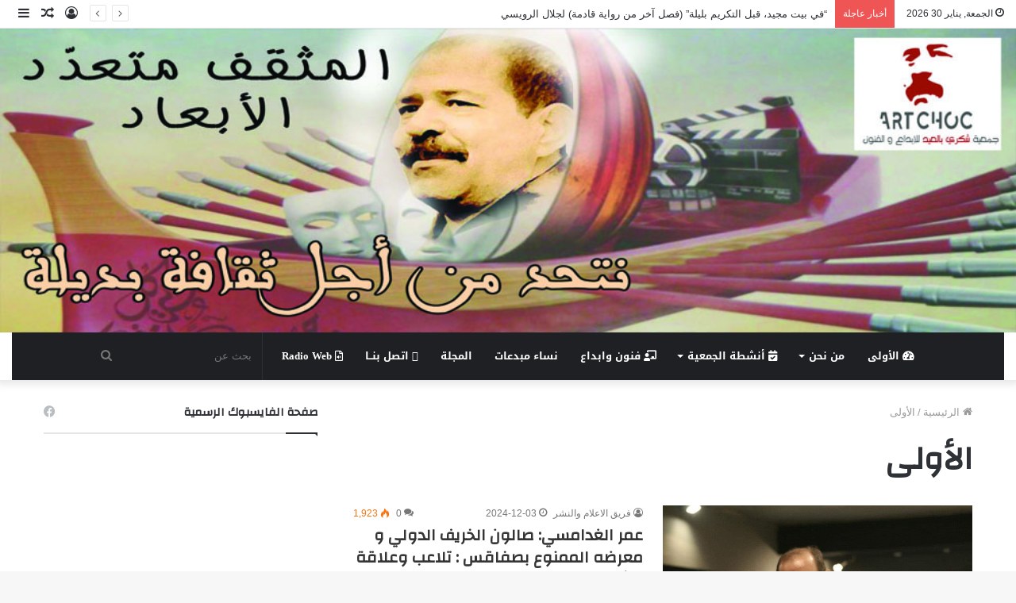

--- FILE ---
content_type: text/html; charset=UTF-8
request_url: http://artchok.org/category/%D8%A7%D9%84%D8%A3%D9%88%D9%84%D9%89/
body_size: 15882
content:
<!DOCTYPE html>
<html dir="rtl" lang="ar" class="" data-skin="light">
<head>
	<meta charset="UTF-8" />
	<link rel="profile" href="http://gmpg.org/xfn/11" />
	<link rel="pingback" href="http://artchok.org/xmlrpc.php" />
	<title>الأولى &#8211; Association Belaid</title>
<meta name='robots' content='max-image-preview:large' />
<link rel='dns-prefetch' href='//fonts.googleapis.com' />
<link rel="alternate" type="application/rss+xml" title="Association Belaid &raquo; الخلاصة" href="http://artchok.org/feed/" />
<link rel="alternate" type="application/rss+xml" title="Association Belaid &raquo; خلاصة التعليقات" href="http://artchok.org/comments/feed/" />
<link rel="alternate" type="application/rss+xml" title="Association Belaid &raquo; الأولى خلاصة التصنيف" href="http://artchok.org/category/%d8%a7%d9%84%d8%a3%d9%88%d9%84%d9%89/feed/" />
<style id='wp-img-auto-sizes-contain-inline-css' type='text/css'>
img:is([sizes=auto i],[sizes^="auto," i]){contain-intrinsic-size:3000px 1500px}
/*# sourceURL=wp-img-auto-sizes-contain-inline-css */
</style>
<link rel='stylesheet' id='notosanskufiarabic-css' href='//fonts.googleapis.com/earlyaccess/notosanskufiarabic?ver=6.9' type='text/css' media='all' />
<style id='wp-emoji-styles-inline-css' type='text/css'>

	img.wp-smiley, img.emoji {
		display: inline !important;
		border: none !important;
		box-shadow: none !important;
		height: 1em !important;
		width: 1em !important;
		margin: 0 0.07em !important;
		vertical-align: -0.1em !important;
		background: none !important;
		padding: 0 !important;
	}
/*# sourceURL=wp-emoji-styles-inline-css */
</style>
<style id='wp-block-library-inline-css' type='text/css'>
:root{--wp-block-synced-color:#7a00df;--wp-block-synced-color--rgb:122,0,223;--wp-bound-block-color:var(--wp-block-synced-color);--wp-editor-canvas-background:#ddd;--wp-admin-theme-color:#007cba;--wp-admin-theme-color--rgb:0,124,186;--wp-admin-theme-color-darker-10:#006ba1;--wp-admin-theme-color-darker-10--rgb:0,107,160.5;--wp-admin-theme-color-darker-20:#005a87;--wp-admin-theme-color-darker-20--rgb:0,90,135;--wp-admin-border-width-focus:2px}@media (min-resolution:192dpi){:root{--wp-admin-border-width-focus:1.5px}}.wp-element-button{cursor:pointer}:root .has-very-light-gray-background-color{background-color:#eee}:root .has-very-dark-gray-background-color{background-color:#313131}:root .has-very-light-gray-color{color:#eee}:root .has-very-dark-gray-color{color:#313131}:root .has-vivid-green-cyan-to-vivid-cyan-blue-gradient-background{background:linear-gradient(135deg,#00d084,#0693e3)}:root .has-purple-crush-gradient-background{background:linear-gradient(135deg,#34e2e4,#4721fb 50%,#ab1dfe)}:root .has-hazy-dawn-gradient-background{background:linear-gradient(135deg,#faaca8,#dad0ec)}:root .has-subdued-olive-gradient-background{background:linear-gradient(135deg,#fafae1,#67a671)}:root .has-atomic-cream-gradient-background{background:linear-gradient(135deg,#fdd79a,#004a59)}:root .has-nightshade-gradient-background{background:linear-gradient(135deg,#330968,#31cdcf)}:root .has-midnight-gradient-background{background:linear-gradient(135deg,#020381,#2874fc)}:root{--wp--preset--font-size--normal:16px;--wp--preset--font-size--huge:42px}.has-regular-font-size{font-size:1em}.has-larger-font-size{font-size:2.625em}.has-normal-font-size{font-size:var(--wp--preset--font-size--normal)}.has-huge-font-size{font-size:var(--wp--preset--font-size--huge)}.has-text-align-center{text-align:center}.has-text-align-left{text-align:left}.has-text-align-right{text-align:right}.has-fit-text{white-space:nowrap!important}#end-resizable-editor-section{display:none}.aligncenter{clear:both}.items-justified-left{justify-content:flex-start}.items-justified-center{justify-content:center}.items-justified-right{justify-content:flex-end}.items-justified-space-between{justify-content:space-between}.screen-reader-text{border:0;clip-path:inset(50%);height:1px;margin:-1px;overflow:hidden;padding:0;position:absolute;width:1px;word-wrap:normal!important}.screen-reader-text:focus{background-color:#ddd;clip-path:none;color:#444;display:block;font-size:1em;height:auto;left:5px;line-height:normal;padding:15px 23px 14px;text-decoration:none;top:5px;width:auto;z-index:100000}html :where(.has-border-color){border-style:solid}html :where([style*=border-top-color]){border-top-style:solid}html :where([style*=border-right-color]){border-right-style:solid}html :where([style*=border-bottom-color]){border-bottom-style:solid}html :where([style*=border-left-color]){border-left-style:solid}html :where([style*=border-width]){border-style:solid}html :where([style*=border-top-width]){border-top-style:solid}html :where([style*=border-right-width]){border-right-style:solid}html :where([style*=border-bottom-width]){border-bottom-style:solid}html :where([style*=border-left-width]){border-left-style:solid}html :where(img[class*=wp-image-]){height:auto;max-width:100%}:where(figure){margin:0 0 1em}html :where(.is-position-sticky){--wp-admin--admin-bar--position-offset:var(--wp-admin--admin-bar--height,0px)}@media screen and (max-width:600px){html :where(.is-position-sticky){--wp-admin--admin-bar--position-offset:0px}}

/*# sourceURL=wp-block-library-inline-css */
</style><style id='global-styles-inline-css' type='text/css'>
:root{--wp--preset--aspect-ratio--square: 1;--wp--preset--aspect-ratio--4-3: 4/3;--wp--preset--aspect-ratio--3-4: 3/4;--wp--preset--aspect-ratio--3-2: 3/2;--wp--preset--aspect-ratio--2-3: 2/3;--wp--preset--aspect-ratio--16-9: 16/9;--wp--preset--aspect-ratio--9-16: 9/16;--wp--preset--color--black: #000000;--wp--preset--color--cyan-bluish-gray: #abb8c3;--wp--preset--color--white: #ffffff;--wp--preset--color--pale-pink: #f78da7;--wp--preset--color--vivid-red: #cf2e2e;--wp--preset--color--luminous-vivid-orange: #ff6900;--wp--preset--color--luminous-vivid-amber: #fcb900;--wp--preset--color--light-green-cyan: #7bdcb5;--wp--preset--color--vivid-green-cyan: #00d084;--wp--preset--color--pale-cyan-blue: #8ed1fc;--wp--preset--color--vivid-cyan-blue: #0693e3;--wp--preset--color--vivid-purple: #9b51e0;--wp--preset--gradient--vivid-cyan-blue-to-vivid-purple: linear-gradient(135deg,rgb(6,147,227) 0%,rgb(155,81,224) 100%);--wp--preset--gradient--light-green-cyan-to-vivid-green-cyan: linear-gradient(135deg,rgb(122,220,180) 0%,rgb(0,208,130) 100%);--wp--preset--gradient--luminous-vivid-amber-to-luminous-vivid-orange: linear-gradient(135deg,rgb(252,185,0) 0%,rgb(255,105,0) 100%);--wp--preset--gradient--luminous-vivid-orange-to-vivid-red: linear-gradient(135deg,rgb(255,105,0) 0%,rgb(207,46,46) 100%);--wp--preset--gradient--very-light-gray-to-cyan-bluish-gray: linear-gradient(135deg,rgb(238,238,238) 0%,rgb(169,184,195) 100%);--wp--preset--gradient--cool-to-warm-spectrum: linear-gradient(135deg,rgb(74,234,220) 0%,rgb(151,120,209) 20%,rgb(207,42,186) 40%,rgb(238,44,130) 60%,rgb(251,105,98) 80%,rgb(254,248,76) 100%);--wp--preset--gradient--blush-light-purple: linear-gradient(135deg,rgb(255,206,236) 0%,rgb(152,150,240) 100%);--wp--preset--gradient--blush-bordeaux: linear-gradient(135deg,rgb(254,205,165) 0%,rgb(254,45,45) 50%,rgb(107,0,62) 100%);--wp--preset--gradient--luminous-dusk: linear-gradient(135deg,rgb(255,203,112) 0%,rgb(199,81,192) 50%,rgb(65,88,208) 100%);--wp--preset--gradient--pale-ocean: linear-gradient(135deg,rgb(255,245,203) 0%,rgb(182,227,212) 50%,rgb(51,167,181) 100%);--wp--preset--gradient--electric-grass: linear-gradient(135deg,rgb(202,248,128) 0%,rgb(113,206,126) 100%);--wp--preset--gradient--midnight: linear-gradient(135deg,rgb(2,3,129) 0%,rgb(40,116,252) 100%);--wp--preset--font-size--small: 13px;--wp--preset--font-size--medium: 20px;--wp--preset--font-size--large: 36px;--wp--preset--font-size--x-large: 42px;--wp--preset--spacing--20: 0.44rem;--wp--preset--spacing--30: 0.67rem;--wp--preset--spacing--40: 1rem;--wp--preset--spacing--50: 1.5rem;--wp--preset--spacing--60: 2.25rem;--wp--preset--spacing--70: 3.38rem;--wp--preset--spacing--80: 5.06rem;--wp--preset--shadow--natural: 6px 6px 9px rgba(0, 0, 0, 0.2);--wp--preset--shadow--deep: 12px 12px 50px rgba(0, 0, 0, 0.4);--wp--preset--shadow--sharp: 6px 6px 0px rgba(0, 0, 0, 0.2);--wp--preset--shadow--outlined: 6px 6px 0px -3px rgb(255, 255, 255), 6px 6px rgb(0, 0, 0);--wp--preset--shadow--crisp: 6px 6px 0px rgb(0, 0, 0);}:where(.is-layout-flex){gap: 0.5em;}:where(.is-layout-grid){gap: 0.5em;}body .is-layout-flex{display: flex;}.is-layout-flex{flex-wrap: wrap;align-items: center;}.is-layout-flex > :is(*, div){margin: 0;}body .is-layout-grid{display: grid;}.is-layout-grid > :is(*, div){margin: 0;}:where(.wp-block-columns.is-layout-flex){gap: 2em;}:where(.wp-block-columns.is-layout-grid){gap: 2em;}:where(.wp-block-post-template.is-layout-flex){gap: 1.25em;}:where(.wp-block-post-template.is-layout-grid){gap: 1.25em;}.has-black-color{color: var(--wp--preset--color--black) !important;}.has-cyan-bluish-gray-color{color: var(--wp--preset--color--cyan-bluish-gray) !important;}.has-white-color{color: var(--wp--preset--color--white) !important;}.has-pale-pink-color{color: var(--wp--preset--color--pale-pink) !important;}.has-vivid-red-color{color: var(--wp--preset--color--vivid-red) !important;}.has-luminous-vivid-orange-color{color: var(--wp--preset--color--luminous-vivid-orange) !important;}.has-luminous-vivid-amber-color{color: var(--wp--preset--color--luminous-vivid-amber) !important;}.has-light-green-cyan-color{color: var(--wp--preset--color--light-green-cyan) !important;}.has-vivid-green-cyan-color{color: var(--wp--preset--color--vivid-green-cyan) !important;}.has-pale-cyan-blue-color{color: var(--wp--preset--color--pale-cyan-blue) !important;}.has-vivid-cyan-blue-color{color: var(--wp--preset--color--vivid-cyan-blue) !important;}.has-vivid-purple-color{color: var(--wp--preset--color--vivid-purple) !important;}.has-black-background-color{background-color: var(--wp--preset--color--black) !important;}.has-cyan-bluish-gray-background-color{background-color: var(--wp--preset--color--cyan-bluish-gray) !important;}.has-white-background-color{background-color: var(--wp--preset--color--white) !important;}.has-pale-pink-background-color{background-color: var(--wp--preset--color--pale-pink) !important;}.has-vivid-red-background-color{background-color: var(--wp--preset--color--vivid-red) !important;}.has-luminous-vivid-orange-background-color{background-color: var(--wp--preset--color--luminous-vivid-orange) !important;}.has-luminous-vivid-amber-background-color{background-color: var(--wp--preset--color--luminous-vivid-amber) !important;}.has-light-green-cyan-background-color{background-color: var(--wp--preset--color--light-green-cyan) !important;}.has-vivid-green-cyan-background-color{background-color: var(--wp--preset--color--vivid-green-cyan) !important;}.has-pale-cyan-blue-background-color{background-color: var(--wp--preset--color--pale-cyan-blue) !important;}.has-vivid-cyan-blue-background-color{background-color: var(--wp--preset--color--vivid-cyan-blue) !important;}.has-vivid-purple-background-color{background-color: var(--wp--preset--color--vivid-purple) !important;}.has-black-border-color{border-color: var(--wp--preset--color--black) !important;}.has-cyan-bluish-gray-border-color{border-color: var(--wp--preset--color--cyan-bluish-gray) !important;}.has-white-border-color{border-color: var(--wp--preset--color--white) !important;}.has-pale-pink-border-color{border-color: var(--wp--preset--color--pale-pink) !important;}.has-vivid-red-border-color{border-color: var(--wp--preset--color--vivid-red) !important;}.has-luminous-vivid-orange-border-color{border-color: var(--wp--preset--color--luminous-vivid-orange) !important;}.has-luminous-vivid-amber-border-color{border-color: var(--wp--preset--color--luminous-vivid-amber) !important;}.has-light-green-cyan-border-color{border-color: var(--wp--preset--color--light-green-cyan) !important;}.has-vivid-green-cyan-border-color{border-color: var(--wp--preset--color--vivid-green-cyan) !important;}.has-pale-cyan-blue-border-color{border-color: var(--wp--preset--color--pale-cyan-blue) !important;}.has-vivid-cyan-blue-border-color{border-color: var(--wp--preset--color--vivid-cyan-blue) !important;}.has-vivid-purple-border-color{border-color: var(--wp--preset--color--vivid-purple) !important;}.has-vivid-cyan-blue-to-vivid-purple-gradient-background{background: var(--wp--preset--gradient--vivid-cyan-blue-to-vivid-purple) !important;}.has-light-green-cyan-to-vivid-green-cyan-gradient-background{background: var(--wp--preset--gradient--light-green-cyan-to-vivid-green-cyan) !important;}.has-luminous-vivid-amber-to-luminous-vivid-orange-gradient-background{background: var(--wp--preset--gradient--luminous-vivid-amber-to-luminous-vivid-orange) !important;}.has-luminous-vivid-orange-to-vivid-red-gradient-background{background: var(--wp--preset--gradient--luminous-vivid-orange-to-vivid-red) !important;}.has-very-light-gray-to-cyan-bluish-gray-gradient-background{background: var(--wp--preset--gradient--very-light-gray-to-cyan-bluish-gray) !important;}.has-cool-to-warm-spectrum-gradient-background{background: var(--wp--preset--gradient--cool-to-warm-spectrum) !important;}.has-blush-light-purple-gradient-background{background: var(--wp--preset--gradient--blush-light-purple) !important;}.has-blush-bordeaux-gradient-background{background: var(--wp--preset--gradient--blush-bordeaux) !important;}.has-luminous-dusk-gradient-background{background: var(--wp--preset--gradient--luminous-dusk) !important;}.has-pale-ocean-gradient-background{background: var(--wp--preset--gradient--pale-ocean) !important;}.has-electric-grass-gradient-background{background: var(--wp--preset--gradient--electric-grass) !important;}.has-midnight-gradient-background{background: var(--wp--preset--gradient--midnight) !important;}.has-small-font-size{font-size: var(--wp--preset--font-size--small) !important;}.has-medium-font-size{font-size: var(--wp--preset--font-size--medium) !important;}.has-large-font-size{font-size: var(--wp--preset--font-size--large) !important;}.has-x-large-font-size{font-size: var(--wp--preset--font-size--x-large) !important;}
/*# sourceURL=global-styles-inline-css */
</style>

<style id='classic-theme-styles-inline-css' type='text/css'>
/*! This file is auto-generated */
.wp-block-button__link{color:#fff;background-color:#32373c;border-radius:9999px;box-shadow:none;text-decoration:none;padding:calc(.667em + 2px) calc(1.333em + 2px);font-size:1.125em}.wp-block-file__button{background:#32373c;color:#fff;text-decoration:none}
/*# sourceURL=/wp-includes/css/classic-themes.min.css */
</style>
<link rel='stylesheet' id='contact-form-7-css' href='http://artchok.org/wp-content/plugins/contact-form-7/includes/css/styles.css?ver=4.4.2' type='text/css' media='all' />
<link rel='stylesheet' id='contact-form-7-rtl-css' href='http://artchok.org/wp-content/plugins/contact-form-7/includes/css/styles-rtl.css?ver=4.4.2' type='text/css' media='all' />
<link rel='stylesheet' id='tie-css-base-css' href='http://artchok.org/wp-content/themes/jannah/assets/css/base.min.css?ver=5.0.7' type='text/css' media='all' />
<link rel='stylesheet' id='tie-css-styles-css' href='http://artchok.org/wp-content/themes/jannah/assets/css/style.min.css?ver=5.0.7' type='text/css' media='all' />
<link rel='stylesheet' id='tie-css-widgets-css' href='http://artchok.org/wp-content/themes/jannah/assets/css/widgets.min.css?ver=5.0.7' type='text/css' media='all' />
<link rel='stylesheet' id='tie-css-helpers-css' href='http://artchok.org/wp-content/themes/jannah/assets/css/helpers.min.css?ver=5.0.7' type='text/css' media='all' />
<link rel='stylesheet' id='tie-fontawesome5-css' href='http://artchok.org/wp-content/themes/jannah/assets/css/fontawesome.css?ver=5.0.7' type='text/css' media='all' />
<link rel='stylesheet' id='tie-css-ilightbox-css' href='http://artchok.org/wp-content/themes/jannah/assets/ilightbox/dark-skin/skin.css?ver=5.0.7' type='text/css' media='all' />
<style id='tie-css-ilightbox-inline-css' type='text/css'>
.wf-active .logo-text,.wf-active h1,.wf-active h2,.wf-active h3,.wf-active h4,.wf-active h5,.wf-active h6,.wf-active .the-subtitle{font-family: 'Changa';}#main-nav .main-menu > ul > li > a{font-family: Noto Sans Kufi Arabic;}#tie-wrapper .mag-box.big-post-left-box li:not(:first-child) .post-title,#tie-wrapper .mag-box.big-post-top-box li:not(:first-child) .post-title,#tie-wrapper .mag-box.half-box li:not(:first-child) .post-title,#tie-wrapper .mag-box.big-thumb-left-box li:not(:first-child) .post-title,#tie-wrapper .mag-box.scrolling-box .slide .post-title,#tie-wrapper .mag-box.miscellaneous-box li:not(:first-child) .post-title{font-weight: 500;}
/*# sourceURL=tie-css-ilightbox-inline-css */
</style>
<script type="text/javascript" src="http://artchok.org/wp-includes/js/jquery/jquery.min.js?ver=3.7.1" id="jquery-core-js"></script>
<script type="text/javascript" src="http://artchok.org/wp-includes/js/jquery/jquery-migrate.min.js?ver=3.4.1" id="jquery-migrate-js"></script>
<link rel="https://api.w.org/" href="http://artchok.org/wp-json/" /><link rel="alternate" title="JSON" type="application/json" href="http://artchok.org/wp-json/wp/v2/categories/156" /><link rel="EditURI" type="application/rsd+xml" title="RSD" href="http://artchok.org/xmlrpc.php?rsd" />
<link rel="stylesheet" href="http://artchok.org/wp-content/themes/jannah/rtl.css" type="text/css" media="screen" /><meta name="generator" content="WordPress 6.9" />
  	<!--=================================================================================
  			Facebook Comment box header script
  			plugin url: http://plugin.rayhan.info/facebook-comment-box/
  	=================================================================================-->
  	<meta property="fb:app_id" content="1605076579806756" />
	<div id="fb-root"></div>
	<script>(function(d, s, id) {
	  var js, fjs = d.getElementsByTagName(s)[0];
	  if (d.getElementById(id)) return;
	  js = d.createElement(s); js.id = id;
	  js.src = "//connect.facebook.net/en_GB/sdk.js#xfbml=1&version=v2.5&appId=1605076579806756";
	  fjs.parentNode.insertBefore(js, fjs);
	}(document, 'script', 'facebook-jssdk'));

	</script>
	<!-- Facebook comment box style -->
	<style>
		.fbcb_leave_cmnt_label{
			padding: 15px;
			font-weight: bold;
			font-size: 35px;
			text-align: center;
			color: #000;
		}
		.fbcb_container{
			padding: ;
			background-color: ;
			background-image: url();
			background-repeat: repeat;
			background-position: top center;
			background-attachment: scroll;
			background-size: auto;
		}
		.fb-comments{
			padding: ;
			background-color: ;
			background-image: url();
			background-repeat: repeat;
			background-position: top center;
			background-attachment: scroll;
			background-size: auto;
		}
	</style>
	<!--
			Facebook Comment Box
	=================================================================================-->

  	 <meta name="description" content="Association Belaid" /><meta http-equiv="X-UA-Compatible" content="IE=edge">
<meta name="theme-color" content="#0088ff" /><meta name="viewport" content="width=device-width, initial-scale=1.0" /></head>

<body id="tie-body" class="rtl archive category category-156 wp-theme-jannah wrapper-has-shadow block-head-1 magazine2 is-thumb-overlay-disabled is-desktop is-header-layout-2 sidebar-left has-sidebar">



<div class="background-overlay">

	<div id="tie-container" class="site tie-container">

		
		<div id="tie-wrapper">

			
<header id="theme-header" class="theme-header header-layout-2 main-nav-dark main-nav-default-dark main-nav-below main-nav-boxed no-stream-item top-nav-active top-nav-light top-nav-default-light top-nav-above has-shadow is-stretch-header has-full-width-logo mobile-components-row mobile-header-default">
	
<nav id="top-nav"  class="has-date-breaking-components top-nav header-nav has-breaking-news" aria-label="الشريط العلوي">
	<div class="container">
		<div class="topbar-wrapper">

			
					<div class="topbar-today-date tie-icon">
						الجمعة, يناير 30 2026					</div>
					
			<div class="tie-alignleft">
				
<div class="breaking controls-is-active">

	<span class="breaking-title">
		<span class="tie-icon-bolt breaking-icon" aria-hidden="true"></span>
		<span class="breaking-title-text">أخبار عاجلة</span>
	</span>

	<ul id="breaking-news-in-header" class="breaking-news" data-type="reveal" data-arrows="true">

		
							<li class="news-item">
								<a href="http://artchok.org/2026/01/16/%d9%81%d9%8a-%d8%a8%d9%8a%d8%aa-%d9%85%d8%ac%d9%8a%d8%af%d8%8c-%d9%82%d8%a8%d9%84-%d8%a7%d9%84%d8%aa%d9%83%d8%b1%d9%8a%d9%85-%d8%a8%d9%84%d9%8a%d9%84%d8%a9-%d9%81%d8%b5%d9%84-%d8%a2%d8%ae%d8%b1/">&#8220;في بيت مجيد، قبل التكريم بليلة&#8221; (فصل آخر من رواية قادمة) لجلال الرويسي</a>
							</li>

							
							<li class="news-item">
								<a href="http://artchok.org/2026/01/13/%d8%a7%d9%84%d8%b3%d9%8a%d9%91%d8%af-%d8%af%d8%a7%d9%81%d9%8a%d8%af-%d9%84%d9%88%d9%83%d9%88%d9%86%d8%aa%d9%88%d8%b1-%d9%81%d8%b5%d9%84-%d9%85%d9%86-%d8%b1%d9%88%d8%a7%d9%8a%d8%a9-%d9%82%d8%a7/">السيّد &#8220;دافيد لوكونتور&#8221;  فصل من رواية قادمة&#8230; لجلال الرويسي</a>
							</li>

							
							<li class="news-item">
								<a href="http://artchok.org/2025/08/07/%d9%81%d9%8a-%d8%a7%d9%84%d8%af%d9%88%d8%b1%d8%a9-%d8%a7%d9%84%d8%ab%d8%a7%d9%86%d9%8a%d8%a9-%d9%84%d9%84%d8%a3%d9%8a%d8%a7%d9%85-%d8%a7%d9%84%d8%ab%d9%82%d8%a7%d9%81%d9%8a%d8%a9-%d8%a8%d9%81%d8%b1/">في الدورة الثانية للأيام الثقافية بفرنانة :</a>
							</li>

							
							<li class="news-item">
								<a href="http://artchok.org/2025/08/06/%d8%aa%d9%81%d8%a7%d8%b7%d8%b9%d8%a7%d8%aa-%d8%a8%d9%82%d9%84%d9%85-%d8%a7%d8%ad%d9%85%d8%af-%d8%a8%d9%86-%d8%a8%d9%84%d9%82%d8%a7%d8%b3%d9%85/">تقاطعات&#8230;بقلم: احمد بن بلقاسم</a>
							</li>

							
							<li class="news-item">
								<a href="http://artchok.org/2025/08/02/%d9%86%d8%a7%d8%ac%d9%8a%d8%a9-%d8%a8%d9%82%d9%84%d9%85-%d9%82%d8%af%d8%b3-%d8%a7%d9%84%d8%b9%d9%88%d9%86%d9%8a/">ناجية&#8230;. بقلم : قدس العوني</a>
							</li>

							
							<li class="news-item">
								<a href="http://artchok.org/2025/08/02/%d8%aa%d9%8f%d9%86%d8%b3%d9%89-%d9%83%d8%a3%d9%86%d9%83-%d9%84%d9%85-%d8%aa%d9%83%d9%86-%d8%a8%d9%82%d9%84%d9%85-%d8%b1%d8%ad%d8%a7%d8%a8-%d8%b9%d8%a8%d8%af-%d8%a7%d9%84%d9%85%d9%82%d8%b5/">&#8221; تُنسى كأنك لم تكن &#8220;&#8230;بقلم رحاب عبد المقصود</a>
							</li>

							
							<li class="news-item">
								<a href="http://artchok.org/2025/08/02/%d8%a7%d9%86%d8%b9%d9%83%d8%a7%d8%b3-%d9%84-%d8%b3%d9%8a%d8%b1%d9%8a%d9%86-%d8%a7%d9%84%d8%ac%d8%a8%d9%86%d9%88%d9%86%d9%8a/">انعكاس&#8230;.بقلم: سيرين الجبنوني</a>
							</li>

							
							<li class="news-item">
								<a href="http://artchok.org/2025/04/10/%d8%a7%d8%ba%d9%86%d9%8a%d8%a9-%d9%84%d9%84%d9%81%d9%86%d8%a7%d9%86-%d8%a7%d9%84%d9%87%d8%a7%d8%af%d9%8a-%d9%82%d9%84%d8%a9/">اغنية للفنان الهادي قلة</a>
							</li>

							
							<li class="news-item">
								<a href="http://artchok.org/2025/04/10/%d9%82%d8%b5%d9%8a%d8%af%d8%a9-%d8%ad%d8%aa%d9%91%d9%89-%d9%84%d8%a7-%d9%86%d9%86%d8%b3%d9%89-9-%d8%a3%d9%81%d8%b1%d9%8a%d9%84-2012-%d9%88%d9%82%d9%85%d8%b9-%d8%a7%d9%84%d9%85%d8%aa%d8%b8%d8%a7/">قصيدة  &#8220;حتّى لا ننسى 9 أفريل 2012 وقمع المتظاهرين&#8221; لنورالدين الورغي</a>
							</li>

							
							<li class="news-item">
								<a href="http://artchok.org/2025/01/06/%d8%b9%d8%b1%d8%b6-%d9%85%d9%88%d8%b3%d9%8a%d9%82%d9%8a-%d9%84%d8%a7%d8%ad%d8%aa%d9%81%d8%a7%d9%84%d9%8a%d8%a9-%d8%a7%d9%84%d8%b0%d9%83%d8%b1%d9%89-11-%d9%84%d8%aa%d8%a3%d8%b3%d9%8a%d8%b3-%d8%ac%d9%85/">عرض موسيقي لاحتفالية الذكرى 11 لتأسيس جمعية شكري بلعيد للابداع و الفنون 2024</a>
							</li>

							
	</ul>
</div><!-- #breaking /-->
			</div><!-- .tie-alignleft /-->

			<div class="tie-alignright">
				<ul class="components">	<li class="side-aside-nav-icon menu-item custom-menu-link">
		<a href="#">
			<span class="tie-icon-navicon" aria-hidden="true"></span>
			<span class="screen-reader-text">إضافة عمود جانبي</span>
		</a>
	</li>
		<li class="random-post-icon menu-item custom-menu-link">
		<a href="/category/%D8%A7%D9%84%D8%A3%D9%88%D9%84%D9%89/?random-post=1" class="random-post" title="مقال عشوائي" rel="nofollow">
			<span class="tie-icon-random" aria-hidden="true"></span>
			<span class="screen-reader-text">مقال عشوائي</span>
		</a>
	</li>
	
	
		<li class=" popup-login-icon menu-item custom-menu-link">
			<a href="#" class="lgoin-btn tie-popup-trigger">
				<span class="tie-icon-author" aria-hidden="true"></span>
				<span class="screen-reader-text">تسجيل الدخول</span>			</a>
		</li>

			</ul><!-- Components -->			</div><!-- .tie-alignright /-->

		</div><!-- .topbar-wrapper /-->
	</div><!-- .container /-->
</nav><!-- #top-nav /-->

<div class="container header-container">
	<div class="tie-row logo-row">

		
		<div class="logo-wrapper">
			<div class="tie-col-md-4 logo-container clearfix">
				<div id="mobile-header-components-area_1" class="mobile-header-components"><ul class="components"><li class="mobile-component_menu custom-menu-link"><a href="#" id="mobile-menu-icon" class=""><span class="tie-mobile-menu-icon nav-icon is-layout-1"></span><span class="screen-reader-text">القائمة</span></a></li></ul></div>
		<div id="logo" class="image-logo" >

			
			<a title="Association Belaid" href="http://artchok.org/">
				
				<picture class="tie-logo-default tie-logo-picture">
					<source class="tie-logo-source-default tie-logo-source" srcset="http://artchok.org/wp-content/uploads/2018/06/bann02.jpg">
					<img class="tie-logo-img-default tie-logo-img" src="http://artchok.org/wp-content/uploads/2018/06/bann02.jpg" alt="Association Belaid" width="993" height="297" />
				</picture>
						</a>

			
		</div><!-- #logo /-->

		<div id="mobile-header-components-area_2" class="mobile-header-components"><ul class="components"><li class="mobile-component_search custom-menu-link">
				<a href="#" class="tie-search-trigger-mobile">
					<span class="tie-icon-search tie-search-icon" aria-hidden="true"></span>
					<span class="screen-reader-text">بحث عن</span>
				</a>
			</li></ul></div>			</div><!-- .tie-col /-->
		</div><!-- .logo-wrapper /-->

		
	</div><!-- .tie-row /-->
</div><!-- .container /-->

<div class="main-nav-wrapper">
	<nav id="main-nav"  class="main-nav header-nav"  aria-label="القائمة الرئيسية">
		<div class="container">

			<div class="main-menu-wrapper">

				
				<div id="menu-components-wrap">

					
					<div class="main-menu main-menu-wrap tie-alignleft">
						<div id="main-nav-menu" class="main-menu header-menu"><ul id="menu-%d8%a7%d9%84%d9%82%d8%a7%d8%a6%d9%85%d8%a9-%d8%a7%d9%84%d8%b1%d8%a6%d9%8a%d8%b3%d9%8a%d8%a9" class="menu" role="menubar"><li id="menu-item-1298" class="menu-item menu-item-type-custom menu-item-object-custom menu-item-home menu-item-1298 menu-item-has-icon"><a href="http://artchok.org"> <span aria-hidden="true" class="tie-menu-icon fas fa-tachometer-alt"></span> الأولى</a></li>
<li id="menu-item-1375" class="menu-item menu-item-type-post_type menu-item-object-page menu-item-has-children menu-item-1375"><a href="http://artchok.org/%d9%85%d9%86-%d9%86%d8%ad%d9%86/">من نحن</a>
<ul class="sub-menu menu-sub-content">
	<li id="menu-item-1543" class="menu-item menu-item-type-post_type menu-item-object-3d-flip-book menu-item-1543"><a href="http://artchok.org/3d-flip-book/%d8%a7%d9%84%d9%86%d8%b8%d8%a7%d9%85-%d8%a7%d9%84%d8%a3%d8%b3%d8%a7%d8%b3%d9%8a/">النظام الأساسي</a></li>
	<li id="menu-item-1400" class="menu-item menu-item-type-post_type menu-item-object-page menu-item-1400"><a href="http://artchok.org/%d9%85%d8%ad%d8%b6%d8%b1-%d8%a7%d9%84%d8%ac%d9%84%d8%b3%d8%a9-%d8%a7%d9%84%d8%b9%d8%a7%d9%85%d8%a9/">محضر الجلسة العامة</a></li>
	<li id="menu-item-1466" class="menu-item menu-item-type-post_type menu-item-object-page menu-item-1466"><a href="http://artchok.org/%d8%a7%d9%84%d8%aa%d9%82%d8%b1%d9%8a%d8%b1-%d8%a7%d9%84%d8%a3%d8%af%d8%a8%d9%8a/">التقرير الأدبي</a></li>
</ul>
</li>
<li id="menu-item-1282" class="menu-item menu-item-type-taxonomy menu-item-object-category menu-item-has-children menu-item-1282 menu-item-has-icon"><a href="http://artchok.org/category/nos-activites/"> <span aria-hidden="true" class="tie-menu-icon fas fa-calendar-check"></span> أنشطة الجمعية</a>
<ul class="sub-menu menu-sub-content">
	<li id="menu-item-1284" class="menu-item menu-item-type-taxonomy menu-item-object-category menu-item-1284"><a href="http://artchok.org/category/nos-activites/%d8%aa%d8%b8%d8%a7%d9%87%d8%b1%d8%a7%d8%aa/"> <span aria-hidden="true" class="tie-menu-icon fas fa-bullhorn"></span> تظاهرات</a></li>
</ul>
</li>
<li id="menu-item-1287" class="menu-item menu-item-type-taxonomy menu-item-object-category menu-item-1287 menu-item-has-icon"><a href="http://artchok.org/category/arts-et-creations/"> <span aria-hidden="true" class="tie-menu-icon fas fa-chalkboard-teacher"></span> فنون وابداع</a></li>
<li id="menu-item-1341" class="menu-item menu-item-type-taxonomy menu-item-object-category menu-item-1341"><a href="http://artchok.org/category/%d9%86%d8%b3%d8%a7%d8%a1-%d9%85%d8%a8%d8%af%d8%b9%d8%a7%d8%aa/">نساء مبدعات</a></li>
<li id="menu-item-1295" class="menu-item menu-item-type-taxonomy menu-item-object-category menu-item-1295"><a href="http://artchok.org/category/%d8%a7%d9%84%d9%85%d8%ac%d9%84%d8%a9/">المجلة</a></li>
<li id="menu-item-1321" class="menu-item menu-item-type-post_type menu-item-object-page menu-item-1321 menu-item-has-icon"><a href="http://artchok.org/%d8%a7%d8%aa%d8%b5%d9%84-%d8%a8%d9%86%d8%a7-2/"> <span aria-hidden="true" class="tie-menu-icon fa-info-circle"></span> اتصل بنــا</a></li>
<li id="menu-item-1494" class="menu-item menu-item-type-post_type menu-item-object-page menu-item-1494 menu-item-has-icon"><a href="http://artchok.org/radio-web/"> <span aria-hidden="true" class="tie-menu-icon far fa-file-audio"></span> Radio Web</a></li>
</ul></div>					</div><!-- .main-menu.tie-alignleft /-->

					<ul class="components">		<li class="search-bar menu-item custom-menu-link" aria-label="بحث">
			<form method="get" id="search" action="http://artchok.org/">
				<input id="search-input"  inputmode="search" type="text" name="s" title="بحث عن" placeholder="بحث عن" />
				<button id="search-submit" type="submit">
					<span class="tie-icon-search tie-search-icon" aria-hidden="true"></span>
					<span class="screen-reader-text">بحث عن</span>
				</button>
			</form>
		</li>
		</ul><!-- Components -->
				</div><!-- #menu-components-wrap /-->
			</div><!-- .main-menu-wrapper /-->
		</div><!-- .container /-->
	</nav><!-- #main-nav /-->
</div><!-- .main-nav-wrapper /-->

</header>

<div id="content" class="site-content container"><div id="main-content-row" class="tie-row main-content-row">
	<div class="main-content tie-col-md-8 tie-col-xs-12" role="main">

		
			<header class="entry-header-outer container-wrapper">
				<nav id="breadcrumb"><a href="http://artchok.org/"><span class="tie-icon-home" aria-hidden="true"></span> الرئيسية</a><em class="delimiter">/</em><span class="current">الأولى</span></nav><script type="application/ld+json">{"@context":"http:\/\/schema.org","@type":"BreadcrumbList","@id":"#Breadcrumb","itemListElement":[{"@type":"ListItem","position":1,"item":{"name":"\u0627\u0644\u0631\u0626\u064a\u0633\u064a\u0629","@id":"http:\/\/artchok.org\/"}}]}</script><h1 class="page-title">الأولى</h1>			</header><!-- .entry-header-outer /-->

			
		<div class="mag-box wide-post-box">
			<div class="container-wrapper">
				<div class="mag-box-container clearfix">
					<ul id="posts-container" data-layout="default" data-settings="{'uncropped_image':'jannah-image-post','category_meta':false,'post_meta':true,'excerpt':'true','excerpt_length':'20','read_more':'true','read_more_text':false,'media_overlay':false,'title_length':0,'is_full':false,'is_category':true}" class="posts-items">
<li class="post-item  post-1496 post type-post status-publish format-standard has-post-thumbnail category-179 category-156 category-177 category-articles tag-184 tag-183 tag-185">

	
			<a aria-label="عمر الغدامسي: صالون الخريف الدولي و معرضه الممنوع بصفاقس : تلاعب وعلاقة مشبوهة بوكالات صهيونية" href="http://artchok.org/2024/12/03/%d8%b5%d8%a7%d9%84%d9%88%d9%86-%d8%a7%d9%84%d8%ae%d8%b1%d9%8a%d9%81-%d8%a7%d9%84%d8%af%d9%88%d9%84%d9%8a-%d9%88-%d9%85%d8%b9%d8%b1%d8%b6%d9%87-%d8%a7%d9%84%d9%85%d9%85%d9%86%d9%88%d8%b9-%d8%a8%d8%b5/" class="post-thumb"><img width="330" height="220" src="http://artchok.org/wp-content/uploads/2024/12/464129351_10234284550475371_4459015987912510103_n.jpg" class="attachment-jannah-image-large size-jannah-image-large wp-post-image" alt="صورة عمر الغدامسي: صالون الخريف الدولي و معرضه الممنوع بصفاقس : تلاعب وعلاقة مشبوهة بوكالات صهيونية" decoding="async" fetchpriority="high" srcset="http://artchok.org/wp-content/uploads/2024/12/464129351_10234284550475371_4459015987912510103_n.jpg 960w, http://artchok.org/wp-content/uploads/2024/12/464129351_10234284550475371_4459015987912510103_n-300x200.jpg 300w, http://artchok.org/wp-content/uploads/2024/12/464129351_10234284550475371_4459015987912510103_n-768x512.jpg 768w" sizes="(max-width: 330px) 100vw, 330px" /></a>
	<div class="post-details">

		<div class="post-meta clearfix"><span class="author-meta single-author no-avatars"><span class="meta-item meta-author-wrapper"><span class="meta-author"><a href="http://artchok.org/author/belaid/" class="author-name tie-icon" title="فريق الاعلام والنشر">فريق الاعلام والنشر</a></span></span></span><span class="date meta-item tie-icon">2024-12-03</span><div class="tie-alignright"><span class="meta-comment tie-icon meta-item fa-before">0</span><span class="meta-views meta-item warm"><span class="tie-icon-fire" aria-hidden="true"></span> 1,923 </span></div></div><!-- .post-meta -->
		<h2 class="post-title"><a href="http://artchok.org/2024/12/03/%d8%b5%d8%a7%d9%84%d9%88%d9%86-%d8%a7%d9%84%d8%ae%d8%b1%d9%8a%d9%81-%d8%a7%d9%84%d8%af%d9%88%d9%84%d9%8a-%d9%88-%d9%85%d8%b9%d8%b1%d8%b6%d9%87-%d8%a7%d9%84%d9%85%d9%85%d9%86%d9%88%d8%b9-%d8%a8%d8%b5/">عمر الغدامسي: صالون الخريف الدولي و معرضه الممنوع بصفاقس : تلاعب وعلاقة مشبوهة بوكالات صهيونية</a></h2>

						<p class="post-excerpt">فيما كانت جمعية &laquo;كونكت آر&raquo; تستعد لاستقبال الفنانين التشكيليين القادمين من وراء الحدود وتوزيع لوحاتهم الفنية وتعليقها علي جدران &laquo;فندق&hellip;</p>
				<a class="more-link button" href="http://artchok.org/2024/12/03/%d8%b5%d8%a7%d9%84%d9%88%d9%86-%d8%a7%d9%84%d8%ae%d8%b1%d9%8a%d9%81-%d8%a7%d9%84%d8%af%d9%88%d9%84%d9%8a-%d9%88-%d9%85%d8%b9%d8%b1%d8%b6%d9%87-%d8%a7%d9%84%d9%85%d9%85%d9%86%d9%88%d8%b9-%d8%a8%d8%b5/">أكمل القراءة &raquo;</a>	</div>
</li>

<li class="post-item  post-1346 post type-post status-publish format-standard has-post-thumbnail category-156 category-182 category-media category-arts-et-creations">

	
			<a aria-label="الشاعر الناصر الرديسي" href="http://artchok.org/2018/06/22/%d8%a7%d9%84%d8%b4%d8%a7%d8%b9%d8%b1-%d8%a7%d9%84%d9%86%d8%a7%d8%b5%d8%b1-%d8%a7%d9%84%d8%b1%d8%af%d9%8a%d8%b3%d9%8a/" class="post-thumb"><img width="390" height="220" src="http://artchok.org/wp-content/uploads/2018/06/22-06-2018-10-53-15.png" class="attachment-jannah-image-large size-jannah-image-large wp-post-image" alt="صورة الشاعر الناصر الرديسي" decoding="async" srcset="http://artchok.org/wp-content/uploads/2018/06/22-06-2018-10-53-15.png 1045w, http://artchok.org/wp-content/uploads/2018/06/22-06-2018-10-53-15-300x169.png 300w, http://artchok.org/wp-content/uploads/2018/06/22-06-2018-10-53-15-768x431.png 768w, http://artchok.org/wp-content/uploads/2018/06/22-06-2018-10-53-15-1024x575.png 1024w" sizes="(max-width: 390px) 100vw, 390px" /></a>
	<div class="post-details">

		<div class="post-meta clearfix"><span class="author-meta single-author no-avatars"><span class="meta-item meta-author-wrapper"><span class="meta-author"><a href="http://artchok.org/author/belaid/" class="author-name tie-icon" title="فريق الاعلام والنشر">فريق الاعلام والنشر</a></span></span></span><span class="date meta-item tie-icon">2018-06-22</span><div class="tie-alignright"><span class="meta-comment tie-icon meta-item fa-before">0</span><span class="meta-views meta-item warm"><span class="tie-icon-fire" aria-hidden="true"></span> 971 </span></div></div><!-- .post-meta -->
		<h2 class="post-title"><a href="http://artchok.org/2018/06/22/%d8%a7%d9%84%d8%b4%d8%a7%d8%b9%d8%b1-%d8%a7%d9%84%d9%86%d8%a7%d8%b5%d8%b1-%d8%a7%d9%84%d8%b1%d8%af%d9%8a%d8%b3%d9%8a/">الشاعر الناصر الرديسي</a></h2>

						<p class="post-excerpt"></p>
				<a class="more-link button" href="http://artchok.org/2018/06/22/%d8%a7%d9%84%d8%b4%d8%a7%d8%b9%d8%b1-%d8%a7%d9%84%d9%86%d8%a7%d8%b5%d8%b1-%d8%a7%d9%84%d8%b1%d8%af%d9%8a%d8%b3%d9%8a/">أكمل القراءة &raquo;</a>	</div>
</li>

<li class="post-item  post-1337 post type-post status-publish format-standard has-post-thumbnail category-156 category-media">

	
			<a aria-label="تظاهرة الجمعية بالكاف اوت 2016" href="http://artchok.org/2018/06/22/%d8%aa%d8%b8%d8%a7%d9%87%d8%b1%d8%a9-%d8%a7%d9%84%d8%ac%d9%85%d8%b9%d9%8a%d8%a9-%d8%a8%d8%a7%d9%84%d9%83%d8%a7%d9%81-%d8%a7%d9%88%d8%aa-2016/" class="post-thumb"><img width="390" height="220" src="http://artchok.org/wp-content/uploads/2018/06/22-06-2018-10-32-16.png" class="attachment-jannah-image-large size-jannah-image-large wp-post-image" alt="صورة تظاهرة الجمعية بالكاف اوت 2016" decoding="async" srcset="http://artchok.org/wp-content/uploads/2018/06/22-06-2018-10-32-16.png 1043w, http://artchok.org/wp-content/uploads/2018/06/22-06-2018-10-32-16-300x168.png 300w, http://artchok.org/wp-content/uploads/2018/06/22-06-2018-10-32-16-768x431.png 768w, http://artchok.org/wp-content/uploads/2018/06/22-06-2018-10-32-16-1024x574.png 1024w" sizes="(max-width: 390px) 100vw, 390px" /></a>
	<div class="post-details">

		<div class="post-meta clearfix"><span class="author-meta single-author no-avatars"><span class="meta-item meta-author-wrapper"><span class="meta-author"><a href="http://artchok.org/author/belaid/" class="author-name tie-icon" title="فريق الاعلام والنشر">فريق الاعلام والنشر</a></span></span></span><span class="date meta-item tie-icon">2018-06-22</span><div class="tie-alignright"><span class="meta-comment tie-icon meta-item fa-before">0</span><span class="meta-views meta-item warm"><span class="tie-icon-fire" aria-hidden="true"></span> 723 </span></div></div><!-- .post-meta -->
		<h2 class="post-title"><a href="http://artchok.org/2018/06/22/%d8%aa%d8%b8%d8%a7%d9%87%d8%b1%d8%a9-%d8%a7%d9%84%d8%ac%d9%85%d8%b9%d9%8a%d8%a9-%d8%a8%d8%a7%d9%84%d9%83%d8%a7%d9%81-%d8%a7%d9%88%d8%aa-2016/">تظاهرة الجمعية بالكاف اوت 2016</a></h2>

						<p class="post-excerpt"></p>
				<a class="more-link button" href="http://artchok.org/2018/06/22/%d8%aa%d8%b8%d8%a7%d9%87%d8%b1%d8%a9-%d8%a7%d9%84%d8%ac%d9%85%d8%b9%d9%8a%d8%a9-%d8%a8%d8%a7%d9%84%d9%83%d8%a7%d9%81-%d8%a7%d9%88%d8%aa-2016/">أكمل القراءة &raquo;</a>	</div>
</li>

<li class="post-item  post-1334 post type-post status-publish format-standard has-post-thumbnail category-156 category-172 category-media category-176">

	
			<a aria-label="الفنان جمال قلة" href="http://artchok.org/2018/06/22/%d8%a7%d9%84%d9%81%d9%86%d8%a7%d9%86-%d8%ac%d9%85%d8%a7%d9%84-%d9%82%d9%84%d8%a9/" class="post-thumb"><img width="390" height="216" src="http://artchok.org/wp-content/uploads/2018/06/22-06-2018-10-29-46.png" class="attachment-jannah-image-large size-jannah-image-large wp-post-image" alt="صورة الفنان جمال قلة" decoding="async" loading="lazy" srcset="http://artchok.org/wp-content/uploads/2018/06/22-06-2018-10-29-46.png 1064w, http://artchok.org/wp-content/uploads/2018/06/22-06-2018-10-29-46-300x166.png 300w, http://artchok.org/wp-content/uploads/2018/06/22-06-2018-10-29-46-768x424.png 768w, http://artchok.org/wp-content/uploads/2018/06/22-06-2018-10-29-46-1024x566.png 1024w" sizes="auto, (max-width: 390px) 100vw, 390px" /></a>
	<div class="post-details">

		<div class="post-meta clearfix"><span class="author-meta single-author no-avatars"><span class="meta-item meta-author-wrapper"><span class="meta-author"><a href="http://artchok.org/author/belaid/" class="author-name tie-icon" title="فريق الاعلام والنشر">فريق الاعلام والنشر</a></span></span></span><span class="date meta-item tie-icon">2018-06-22</span><div class="tie-alignright"><span class="meta-comment tie-icon meta-item fa-before">0</span><span class="meta-views meta-item warm"><span class="tie-icon-fire" aria-hidden="true"></span> 1,005 </span></div></div><!-- .post-meta -->
		<h2 class="post-title"><a href="http://artchok.org/2018/06/22/%d8%a7%d9%84%d9%81%d9%86%d8%a7%d9%86-%d8%ac%d9%85%d8%a7%d9%84-%d9%82%d9%84%d8%a9/">الفنان جمال قلة</a></h2>

						<p class="post-excerpt"></p>
				<a class="more-link button" href="http://artchok.org/2018/06/22/%d8%a7%d9%84%d9%81%d9%86%d8%a7%d9%86-%d8%ac%d9%85%d8%a7%d9%84-%d9%82%d9%84%d8%a9/">أكمل القراءة &raquo;</a>	</div>
</li>

<li class="post-item  post-1331 post type-post status-publish format-standard has-post-thumbnail category-156 category-media category-170">

	
			<a aria-label="احياء الذكرى 5 للشهيد شكري بالعيد 2017" href="http://artchok.org/2018/06/22/%d8%a7%d8%ad%d9%8a%d8%a7%d8%a1-%d8%a7%d9%84%d8%b0%d9%83%d8%b1%d9%89-5-%d9%84%d9%84%d8%b4%d9%87%d9%8a%d8%af-%d8%b4%d9%83%d8%b1%d9%8a-%d8%a8%d8%a7%d9%84%d8%b9%d9%8a%d8%af-2017/" class="post-thumb"><img width="390" height="217" src="http://artchok.org/wp-content/uploads/2018/06/22-06-2018-10-28-36.png" class="attachment-jannah-image-large size-jannah-image-large wp-post-image" alt="صورة احياء الذكرى 5 للشهيد شكري بالعيد 2017" decoding="async" loading="lazy" srcset="http://artchok.org/wp-content/uploads/2018/06/22-06-2018-10-28-36.png 1059w, http://artchok.org/wp-content/uploads/2018/06/22-06-2018-10-28-36-300x167.png 300w, http://artchok.org/wp-content/uploads/2018/06/22-06-2018-10-28-36-768x428.png 768w, http://artchok.org/wp-content/uploads/2018/06/22-06-2018-10-28-36-1024x571.png 1024w" sizes="auto, (max-width: 390px) 100vw, 390px" /></a>
	<div class="post-details">

		<div class="post-meta clearfix"><span class="author-meta single-author no-avatars"><span class="meta-item meta-author-wrapper"><span class="meta-author"><a href="http://artchok.org/author/belaid/" class="author-name tie-icon" title="فريق الاعلام والنشر">فريق الاعلام والنشر</a></span></span></span><span class="date meta-item tie-icon">2018-06-22</span><div class="tie-alignright"><span class="meta-comment tie-icon meta-item fa-before">0</span><span class="meta-views meta-item warm"><span class="tie-icon-fire" aria-hidden="true"></span> 720 </span></div></div><!-- .post-meta -->
		<h2 class="post-title"><a href="http://artchok.org/2018/06/22/%d8%a7%d8%ad%d9%8a%d8%a7%d8%a1-%d8%a7%d9%84%d8%b0%d9%83%d8%b1%d9%89-5-%d9%84%d9%84%d8%b4%d9%87%d9%8a%d8%af-%d8%b4%d9%83%d8%b1%d9%8a-%d8%a8%d8%a7%d9%84%d8%b9%d9%8a%d8%af-2017/">احياء الذكرى 5 للشهيد شكري بالعيد 2017</a></h2>

						<p class="post-excerpt"></p>
				<a class="more-link button" href="http://artchok.org/2018/06/22/%d8%a7%d8%ad%d9%8a%d8%a7%d8%a1-%d8%a7%d9%84%d8%b0%d9%83%d8%b1%d9%89-5-%d9%84%d9%84%d8%b4%d9%87%d9%8a%d8%af-%d8%b4%d9%83%d8%b1%d9%8a-%d8%a8%d8%a7%d9%84%d8%b9%d9%8a%d8%af-2017/">أكمل القراءة &raquo;</a>	</div>
</li>

<li class="post-item  post-1328 post type-post status-publish format-standard has-post-thumbnail category-nos-activites category-156 category-media">

	
			<a aria-label="محاضرة الأستاذ عبد السلام بغوري حول ابن المقفع" href="http://artchok.org/2018/06/22/%d9%85%d8%ad%d8%a7%d8%b6%d8%b1%d8%a9-%d8%a7%d9%84%d8%a3%d8%b3%d8%aa%d8%a7%d8%b0-%d8%b9%d8%a8%d8%af-%d8%a7%d9%84%d8%b3%d9%84%d8%a7%d9%85-%d8%a8%d8%ba%d9%88%d8%b1%d9%8a-%d8%ad%d9%88%d9%84-%d8%a7%d8%a8/" class="post-thumb"><img width="390" height="220" src="http://artchok.org/wp-content/uploads/2018/06/22-06-2018-10-27-30.png" class="attachment-jannah-image-large size-jannah-image-large wp-post-image" alt="صورة محاضرة الأستاذ عبد السلام بغوري حول ابن المقفع" decoding="async" loading="lazy" srcset="http://artchok.org/wp-content/uploads/2018/06/22-06-2018-10-27-30.png 1057w, http://artchok.org/wp-content/uploads/2018/06/22-06-2018-10-27-30-300x169.png 300w, http://artchok.org/wp-content/uploads/2018/06/22-06-2018-10-27-30-768x432.png 768w, http://artchok.org/wp-content/uploads/2018/06/22-06-2018-10-27-30-1024x576.png 1024w" sizes="auto, (max-width: 390px) 100vw, 390px" /></a>
	<div class="post-details">

		<div class="post-meta clearfix"><span class="author-meta single-author no-avatars"><span class="meta-item meta-author-wrapper"><span class="meta-author"><a href="http://artchok.org/author/belaid/" class="author-name tie-icon" title="فريق الاعلام والنشر">فريق الاعلام والنشر</a></span></span></span><span class="date meta-item tie-icon">2018-06-22</span><div class="tie-alignright"><span class="meta-comment tie-icon meta-item fa-before">0</span><span class="meta-views meta-item warm"><span class="tie-icon-fire" aria-hidden="true"></span> 734 </span></div></div><!-- .post-meta -->
		<h2 class="post-title"><a href="http://artchok.org/2018/06/22/%d9%85%d8%ad%d8%a7%d8%b6%d8%b1%d8%a9-%d8%a7%d9%84%d8%a3%d8%b3%d8%aa%d8%a7%d8%b0-%d8%b9%d8%a8%d8%af-%d8%a7%d9%84%d8%b3%d9%84%d8%a7%d9%85-%d8%a8%d8%ba%d9%88%d8%b1%d9%8a-%d8%ad%d9%88%d9%84-%d8%a7%d8%a8/">محاضرة الأستاذ عبد السلام بغوري حول ابن المقفع</a></h2>

						<p class="post-excerpt"></p>
				<a class="more-link button" href="http://artchok.org/2018/06/22/%d9%85%d8%ad%d8%a7%d8%b6%d8%b1%d8%a9-%d8%a7%d9%84%d8%a3%d8%b3%d8%aa%d8%a7%d8%b0-%d8%b9%d8%a8%d8%af-%d8%a7%d9%84%d8%b3%d9%84%d8%a7%d9%85-%d8%a8%d8%ba%d9%88%d8%b1%d9%8a-%d8%ad%d9%88%d9%84-%d8%a7%d8%a8/">أكمل القراءة &raquo;</a>	</div>
</li>

<li class="post-item  post-1325 post type-post status-publish format-standard has-post-thumbnail category-181 category-156 category-media">

	
			<a aria-label="ورشة الكاريكاتور بمخيم الفنون بنزرت2017" href="http://artchok.org/2018/06/22/%d9%88%d8%b1%d8%b4%d8%a9-%d8%a7%d9%84%d9%83%d8%a7%d8%b1%d9%8a%d9%83%d8%a7%d8%aa%d9%88%d8%b1-%d8%a8%d9%85%d8%ae%d9%8a%d9%85-%d8%a7%d9%84%d9%81%d9%86%d9%88%d9%86-%d8%a8%d9%86%d8%b2%d8%b1%d8%aa2017/" class="post-thumb"><img width="390" height="220" src="http://artchok.org/wp-content/uploads/2018/06/22-06-2018-10-22-38.png" class="attachment-jannah-image-large size-jannah-image-large wp-post-image" alt="صورة ورشة الكاريكاتور بمخيم الفنون بنزرت2017" decoding="async" loading="lazy" srcset="http://artchok.org/wp-content/uploads/2018/06/22-06-2018-10-22-38.png 1058w, http://artchok.org/wp-content/uploads/2018/06/22-06-2018-10-22-38-300x169.png 300w, http://artchok.org/wp-content/uploads/2018/06/22-06-2018-10-22-38-768x433.png 768w, http://artchok.org/wp-content/uploads/2018/06/22-06-2018-10-22-38-1024x577.png 1024w" sizes="auto, (max-width: 390px) 100vw, 390px" /></a>
	<div class="post-details">

		<div class="post-meta clearfix"><span class="author-meta single-author no-avatars"><span class="meta-item meta-author-wrapper"><span class="meta-author"><a href="http://artchok.org/author/belaid/" class="author-name tie-icon" title="فريق الاعلام والنشر">فريق الاعلام والنشر</a></span></span></span><span class="date meta-item tie-icon">2018-06-22</span><div class="tie-alignright"><span class="meta-comment tie-icon meta-item fa-before">0</span><span class="meta-views meta-item warm"><span class="tie-icon-fire" aria-hidden="true"></span> 876 </span></div></div><!-- .post-meta -->
		<h2 class="post-title"><a href="http://artchok.org/2018/06/22/%d9%88%d8%b1%d8%b4%d8%a9-%d8%a7%d9%84%d9%83%d8%a7%d8%b1%d9%8a%d9%83%d8%a7%d8%aa%d9%88%d8%b1-%d8%a8%d9%85%d8%ae%d9%8a%d9%85-%d8%a7%d9%84%d9%81%d9%86%d9%88%d9%86-%d8%a8%d9%86%d8%b2%d8%b1%d8%aa2017/">ورشة الكاريكاتور بمخيم الفنون بنزرت2017</a></h2>

						<p class="post-excerpt"></p>
				<a class="more-link button" href="http://artchok.org/2018/06/22/%d9%88%d8%b1%d8%b4%d8%a9-%d8%a7%d9%84%d9%83%d8%a7%d8%b1%d9%8a%d9%83%d8%a7%d8%aa%d9%88%d8%b1-%d8%a8%d9%85%d8%ae%d9%8a%d9%85-%d8%a7%d9%84%d9%81%d9%86%d9%88%d9%86-%d8%a8%d9%86%d8%b2%d8%b1%d8%aa2017/">أكمل القراءة &raquo;</a>	</div>
</li>

<li class="post-item  post-1322 post type-post status-publish format-standard has-post-thumbnail category-156 category-media">

	
			<a aria-label="الندوة الصحفية 4 ديسمبر2013 لتأسيس جمعية شكري بلعيد للابداع والفنون" href="http://artchok.org/2018/06/22/%d8%a7%d9%84%d9%86%d8%af%d9%88%d8%a9-%d8%a7%d9%84%d8%b5%d8%ad%d9%81%d9%8a%d8%a9-4-%d8%af%d9%8a%d8%b3%d9%85%d8%a8%d8%b12013-%d9%84%d8%aa%d8%a3%d8%b3%d9%8a%d8%b3-%d8%ac%d9%85%d8%b9%d9%8a%d8%a9-%d8%b4/" class="post-thumb"><img width="387" height="220" src="http://artchok.org/wp-content/uploads/2018/06/22-06-2018-10-16-35.png" class="attachment-jannah-image-large size-jannah-image-large wp-post-image" alt="صورة الندوة الصحفية 4 ديسمبر2013 لتأسيس جمعية شكري بلعيد للابداع والفنون" decoding="async" loading="lazy" srcset="http://artchok.org/wp-content/uploads/2018/06/22-06-2018-10-16-35.png 1053w, http://artchok.org/wp-content/uploads/2018/06/22-06-2018-10-16-35-300x171.png 300w, http://artchok.org/wp-content/uploads/2018/06/22-06-2018-10-16-35-768x437.png 768w, http://artchok.org/wp-content/uploads/2018/06/22-06-2018-10-16-35-1024x583.png 1024w" sizes="auto, (max-width: 387px) 100vw, 387px" /></a>
	<div class="post-details">

		<div class="post-meta clearfix"><span class="author-meta single-author no-avatars"><span class="meta-item meta-author-wrapper"><span class="meta-author"><a href="http://artchok.org/author/belaid/" class="author-name tie-icon" title="فريق الاعلام والنشر">فريق الاعلام والنشر</a></span></span></span><span class="date meta-item tie-icon">2018-06-22</span><div class="tie-alignright"><span class="meta-comment tie-icon meta-item fa-before">0</span><span class="meta-views meta-item warm"><span class="tie-icon-fire" aria-hidden="true"></span> 705 </span></div></div><!-- .post-meta -->
		<h2 class="post-title"><a href="http://artchok.org/2018/06/22/%d8%a7%d9%84%d9%86%d8%af%d9%88%d8%a9-%d8%a7%d9%84%d8%b5%d8%ad%d9%81%d9%8a%d8%a9-4-%d8%af%d9%8a%d8%b3%d9%85%d8%a8%d8%b12013-%d9%84%d8%aa%d8%a3%d8%b3%d9%8a%d8%b3-%d8%ac%d9%85%d8%b9%d9%8a%d8%a9-%d8%b4/">الندوة الصحفية 4 ديسمبر2013 لتأسيس جمعية شكري بلعيد للابداع والفنون</a></h2>

						<p class="post-excerpt"></p>
				<a class="more-link button" href="http://artchok.org/2018/06/22/%d8%a7%d9%84%d9%86%d8%af%d9%88%d8%a9-%d8%a7%d9%84%d8%b5%d8%ad%d9%81%d9%8a%d8%a9-4-%d8%af%d9%8a%d8%b3%d9%85%d8%a8%d8%b12013-%d9%84%d8%aa%d8%a3%d8%b3%d9%8a%d8%b3-%d8%ac%d9%85%d8%b9%d9%8a%d8%a9-%d8%b4/">أكمل القراءة &raquo;</a>	</div>
</li>

<li class="post-item  post-1314 post type-post status-publish format-standard has-post-thumbnail category-nos-activites category-181 category-156">

	
			<a aria-label="كورال الاغاني" href="http://artchok.org/2018/06/18/%d9%83%d9%88%d8%b1%d8%a7%d9%84-%d8%a7%d9%84%d8%a7%d8%ba%d8%a7%d9%86%d9%8a/" class="post-thumb"><img width="328" height="220" src="http://artchok.org/wp-content/uploads/2018/06/IMG_20171112_114846.jpg" class="attachment-jannah-image-large size-jannah-image-large wp-post-image" alt="صورة كورال الاغاني" decoding="async" loading="lazy" srcset="http://artchok.org/wp-content/uploads/2018/06/IMG_20171112_114846.jpg 2592w, http://artchok.org/wp-content/uploads/2018/06/IMG_20171112_114846-300x201.jpg 300w, http://artchok.org/wp-content/uploads/2018/06/IMG_20171112_114846-768x515.jpg 768w, http://artchok.org/wp-content/uploads/2018/06/IMG_20171112_114846-1024x686.jpg 1024w, http://artchok.org/wp-content/uploads/2018/06/IMG_20171112_114846-110x75.jpg 110w" sizes="auto, (max-width: 328px) 100vw, 328px" /></a>
	<div class="post-details">

		<div class="post-meta clearfix"><span class="author-meta single-author no-avatars"><span class="meta-item meta-author-wrapper"><span class="meta-author"><a href="http://artchok.org/author/belaid/" class="author-name tie-icon" title="فريق الاعلام والنشر">فريق الاعلام والنشر</a></span></span></span><span class="date meta-item tie-icon">2018-06-18</span><div class="tie-alignright"><span class="meta-comment tie-icon meta-item fa-before">0</span><span class="meta-views meta-item warm"><span class="tie-icon-fire" aria-hidden="true"></span> 1,160 </span></div></div><!-- .post-meta -->
		<h2 class="post-title"><a href="http://artchok.org/2018/06/18/%d9%83%d9%88%d8%b1%d8%a7%d9%84-%d8%a7%d9%84%d8%a7%d8%ba%d8%a7%d9%86%d9%8a/">كورال الاغاني</a></h2>

						<p class="post-excerpt">&nbsp; تعتزم جمعية شكري بلعيد للإبداع والفنون تكوين &#39;&#39; كورال اوبيرالي&#39;&#39; للأطفال اللذين تتراوح أعمارهم بين 8 و14&nbsp; سنة ينشط&hellip;</p>
				<a class="more-link button" href="http://artchok.org/2018/06/18/%d9%83%d9%88%d8%b1%d8%a7%d9%84-%d8%a7%d9%84%d8%a7%d8%ba%d8%a7%d9%86%d9%8a/">أكمل القراءة &raquo;</a>	</div>
</li>

<li class="post-item  post-1311 post type-post status-publish format-standard has-post-thumbnail category-nos-activites category-156">

	
			<a aria-label="الثقافة في مقاومة العنف والإرهاب" href="http://artchok.org/2018/06/18/%d8%a7%d9%84%d8%ab%d9%82%d8%a7%d9%81%d8%a9-%d9%81%d9%8a-%d9%85%d9%82%d8%a7%d9%88%d9%85%d8%a9-%d8%a7%d9%84%d8%b9%d9%86%d9%81-%d9%88%d8%a7%d9%84%d8%a5%d8%b1%d9%87%d8%a7%d8%a8/" class="post-thumb"><img width="390" height="220" src="http://artchok.org/wp-content/uploads/2018/06/IMG_8104.jpg" class="attachment-jannah-image-large size-jannah-image-large wp-post-image" alt="صورة الثقافة في مقاومة العنف والإرهاب" decoding="async" loading="lazy" srcset="http://artchok.org/wp-content/uploads/2018/06/IMG_8104.jpg 1920w, http://artchok.org/wp-content/uploads/2018/06/IMG_8104-300x169.jpg 300w, http://artchok.org/wp-content/uploads/2018/06/IMG_8104-768x432.jpg 768w, http://artchok.org/wp-content/uploads/2018/06/IMG_8104-1024x576.jpg 1024w" sizes="auto, (max-width: 390px) 100vw, 390px" /></a>
	<div class="post-details">

		<div class="post-meta clearfix"><span class="author-meta single-author no-avatars"><span class="meta-item meta-author-wrapper"><span class="meta-author"><a href="http://artchok.org/author/belaid/" class="author-name tie-icon" title="فريق الاعلام والنشر">فريق الاعلام والنشر</a></span></span></span><span class="date meta-item tie-icon">2018-06-18</span><div class="tie-alignright"><span class="meta-comment tie-icon meta-item fa-before">0</span><span class="meta-views meta-item warm"><span class="tie-icon-fire" aria-hidden="true"></span> 1,729 </span></div></div><!-- .post-meta -->
		<h2 class="post-title"><a href="http://artchok.org/2018/06/18/%d8%a7%d9%84%d8%ab%d9%82%d8%a7%d9%81%d8%a9-%d9%81%d9%8a-%d9%85%d9%82%d8%a7%d9%88%d9%85%d8%a9-%d8%a7%d9%84%d8%b9%d9%86%d9%81-%d9%88%d8%a7%d9%84%d8%a5%d8%b1%d9%87%d8%a7%d8%a8/">الثقافة في مقاومة العنف والإرهاب</a></h2>

						<p class="post-excerpt">في إطار إحياء ذكرى رحيل الشّهيد شكري بالعيد مناضلا وشاعرا ، يسعد مركز محمّد البراهمي للسّلم والتّضامن وجمعية شكري بلعيد&hellip;</p>
				<a class="more-link button" href="http://artchok.org/2018/06/18/%d8%a7%d9%84%d8%ab%d9%82%d8%a7%d9%81%d8%a9-%d9%81%d9%8a-%d9%85%d9%82%d8%a7%d9%88%d9%85%d8%a9-%d8%a7%d9%84%d8%b9%d9%86%d9%81-%d9%88%d8%a7%d9%84%d8%a5%d8%b1%d9%87%d8%a7%d8%a8/">أكمل القراءة &raquo;</a>	</div>
</li>

					</ul><!-- #posts-container /-->
					<div class="clearfix"></div>
				</div><!-- .mag-box-container /-->
			</div><!-- .container-wrapper /-->
		</div><!-- .mag-box /-->
	<div class="pages-nav">					<div class="pages-numbers pages-standard">
						<span class="first-page first-last-pages">
													</span>

						<span class="last-page first-last-pages">
							<a href="http://artchok.org/category/%D8%A7%D9%84%D8%A3%D9%88%D9%84%D9%89/page/2/" ><span class="pagination-icon" aria-hidden="true"></span>الصفحة التالية</a>						</span>
					</div>
					</div>
	</div><!-- .main-content /-->


	<aside class="sidebar tie-col-md-4 tie-col-xs-12 normal-side is-sticky" aria-label="القائمة الجانبية الرئيسية">
		<div class="theiaStickySidebar">
			<div id="facebook-widget-3" class="container-wrapper widget facebook-widget"><div class="widget-title the-global-title"><div class="the-subtitle">صفحة الفايسبوك الرسمية<span class="widget-title-icon tie-icon"></span></div></div>					<div id="fb-root"></div>


					<script data-cfasync="false">(function(d, s, id){
					  var js, fjs = d.getElementsByTagName(s)[0];
					  if (d.getElementById(id)) return;
					  js = d.createElement(s); js.id = id;
					  js.src = "//connect.facebook.net/ar/sdk.js#xfbml=1&version=v3.2";
					  fjs.parentNode.insertBefore(js, fjs);
					}(document, 'script', 'facebook-jssdk'));</script>
					<div class="fb-page" data-href="http://www.facebook.com/f6ca2023" data-hide-cover="false" data-show-facepile="false" data-show-posts="false" data-adapt-container-width="true">
						<div class="fb-xfbml-parse-ignore"><a href="http://www.facebook.com/f6ca2023">تابعنا على فيسبوك</a></div>
					</div>

				<div class="clearfix"></div></div><!-- .widget /--><div class="widget social-icons-widget widget-content-only"><ul class="solid-social-icons"></ul> 
<div class="clearfix"></div></div>		</div><!-- .theiaStickySidebar /-->
	</aside><!-- .sidebar /-->
	</div><!-- .main-content-row /--></div><!-- #content /-->
<footer id="footer" class="site-footer dark-skin dark-widgetized-area">

	
			<div id="footer-widgets-container">
				<div class="container">
									</div><!-- .container /-->
			</div><!-- #Footer-widgets-container /-->
			
			<div id="site-info" class="site-info site-info-layout-2">
				<div class="container">
					<div class="tie-row">
						<div class="tie-col-md-12">

							<div class="copyright-text copyright-text-first">جمعية شكرى بالعيد للابداع والفنون 2024</div><ul class="social-icons"></ul> 

						</div><!-- .tie-col /-->
					</div><!-- .tie-row /-->
				</div><!-- .container /-->
			</div><!-- #site-info /-->
			
</footer><!-- #footer /-->


		<a id="go-to-top" class="go-to-top-button" href="#go-to-tie-body">
			<span class="tie-icon-angle-up"></span>
			<span class="screen-reader-text">زر الذهاب إلى الأعلى</span>
		</a>
	
		</div><!-- #tie-wrapper /-->

		
	<aside class=" side-aside normal-side dark-skin dark-widgetized-area slide-sidebar-desktop is-fullwidth appear-from-left" aria-label="القائمة الجانبية الثانوية" style="visibility: hidden;">
		<div data-height="100%" class="side-aside-wrapper has-custom-scroll">

			<a href="#" class="close-side-aside remove big-btn light-btn">
				<span class="screen-reader-text">إغلاق</span>
			</a><!-- .close-side-aside /-->


			
				<div id="mobile-container">

											<div id="mobile-search">
							<form role="search" method="get" class="search-form" action="http://artchok.org/">
				<label>
					<span class="screen-reader-text">البحث عن:</span>
					<input type="search" class="search-field" placeholder="بحث &hellip;" value="" name="s" />
				</label>
				<input type="submit" class="search-submit" value="بحث" />
			</form>						</div><!-- #mobile-search /-->
						
					<div id="mobile-menu" class="hide-menu-icons">
											</div><!-- #mobile-menu /-->

											<div id="mobile-social-icons" class="social-icons-widget solid-social-icons">
							<ul></ul> 
						</div><!-- #mobile-social-icons /-->
						
				</div><!-- #mobile-container /-->
			

							<div id="slide-sidebar-widgets">
					<div id="posts-list-widget-5" class="container-wrapper widget posts-list"><div class="widget-title the-global-title"><div class="the-subtitle">آخر الأخبار<span class="widget-title-icon tie-icon"></span></div></div><div class="widget-posts-list-container" ><ul class="posts-list-items widget-posts-wrapper">
<li class="widget-single-post-item widget-post-list is-trending tie-standard">

			<div class="post-widget-thumbnail">

			
			<a aria-label="بقلم جلال الرويسي: القاهرة كمان وكمان" href="http://artchok.org/2024/12/12/%d8%a8%d9%82%d9%84%d9%85-%d8%ac%d9%84%d8%a7%d9%84-%d8%a7%d9%84%d8%b1%d9%88%d9%8a%d8%b3%d9%8a-%d8%a7%d9%84%d9%82%d8%a7%d9%87%d8%b1%d8%a9-%d9%83%d9%85%d8%a7%d9%86-%d9%88%d9%83%d9%85%d8%a7%d9%86/" class="post-thumb"><img width="220" height="150" src="http://artchok.org/wp-content/uploads/2024/12/FB_IMG_1734038402723-220x150.jpg" class="attachment-jannah-image-small size-jannah-image-small tie-small-image wp-post-image" alt="صورة بقلم جلال الرويسي: القاهرة كمان وكمان" decoding="async" loading="lazy" /></a>		</div><!-- post-alignleft /-->
	
	<div class="post-widget-body ">
		<h3 class="post-title"><a href="http://artchok.org/2024/12/12/%d8%a8%d9%82%d9%84%d9%85-%d8%ac%d9%84%d8%a7%d9%84-%d8%a7%d9%84%d8%b1%d9%88%d9%8a%d8%b3%d9%8a-%d8%a7%d9%84%d9%82%d8%a7%d9%87%d8%b1%d8%a9-%d9%83%d9%85%d8%a7%d9%86-%d9%88%d9%83%d9%85%d8%a7%d9%86/">بقلم جلال الرويسي: القاهرة كمان وكمان</a></h3>

		<div class="post-meta">
			<span class="date meta-item tie-icon">2024-12-12</span>		</div>
	</div>
</li>

<li class="widget-single-post-item widget-post-list">

	
	<div class="post-widget-body no-small-thumbs">
		<h3 class="post-title"><a href="http://artchok.org/2024/12/09/gfgf/">GFGF</a></h3>

		<div class="post-meta">
			<span class="date meta-item tie-icon">2024-12-09</span>		</div>
	</div>
</li>

<li class="widget-single-post-item widget-post-list">

			<div class="post-widget-thumbnail">

			
			<a aria-label="ورشة الكاريكاتور بمخيم الفنون بنزرت2017" href="http://artchok.org/2018/06/22/%d9%88%d8%b1%d8%b4%d8%a9-%d8%a7%d9%84%d9%83%d8%a7%d8%b1%d9%8a%d9%83%d8%a7%d8%aa%d9%88%d8%b1-%d8%a8%d9%85%d8%ae%d9%8a%d9%85-%d8%a7%d9%84%d9%81%d9%86%d9%88%d9%86-%d8%a8%d9%86%d8%b2%d8%b1%d8%aa2017/" class="post-thumb"><img width="220" height="124" src="http://artchok.org/wp-content/uploads/2018/06/22-06-2018-10-22-38.png" class="attachment-jannah-image-small size-jannah-image-small tie-small-image wp-post-image" alt="صورة ورشة الكاريكاتور بمخيم الفنون بنزرت2017" decoding="async" loading="lazy" srcset="http://artchok.org/wp-content/uploads/2018/06/22-06-2018-10-22-38.png 1058w, http://artchok.org/wp-content/uploads/2018/06/22-06-2018-10-22-38-300x169.png 300w, http://artchok.org/wp-content/uploads/2018/06/22-06-2018-10-22-38-768x433.png 768w, http://artchok.org/wp-content/uploads/2018/06/22-06-2018-10-22-38-1024x577.png 1024w" sizes="auto, (max-width: 220px) 100vw, 220px" /></a>		</div><!-- post-alignleft /-->
	
	<div class="post-widget-body ">
		<h3 class="post-title"><a href="http://artchok.org/2018/06/22/%d9%88%d8%b1%d8%b4%d8%a9-%d8%a7%d9%84%d9%83%d8%a7%d8%b1%d9%8a%d9%83%d8%a7%d8%aa%d9%88%d8%b1-%d8%a8%d9%85%d8%ae%d9%8a%d9%85-%d8%a7%d9%84%d9%81%d9%86%d9%88%d9%86-%d8%a8%d9%86%d8%b2%d8%b1%d8%aa2017/">ورشة الكاريكاتور بمخيم الفنون بنزرت2017</a></h3>

		<div class="post-meta">
			<span class="date meta-item tie-icon">2018-06-22</span>		</div>
	</div>
</li>

<li class="widget-single-post-item widget-post-list tie-standard">

			<div class="post-widget-thumbnail">

			
			<a aria-label="&#8221; تُنسى كأنك لم تكن &#8220;&#8230;بقلم رحاب عبد المقصود" href="http://artchok.org/2025/08/02/%d8%aa%d9%8f%d9%86%d8%b3%d9%89-%d9%83%d8%a3%d9%86%d9%83-%d9%84%d9%85-%d8%aa%d9%83%d9%86-%d8%a8%d9%82%d9%84%d9%85-%d8%b1%d8%ad%d8%a7%d8%a8-%d8%b9%d8%a8%d8%af-%d8%a7%d9%84%d9%85%d9%82%d8%b5/" class="post-thumb"><img width="220" height="150" src="http://artchok.org/wp-content/uploads/2025/07/492821525_9464666270275773_1240833792911904756_n-Copie-220x150.jpg" class="attachment-jannah-image-small size-jannah-image-small tie-small-image wp-post-image" alt="صورة &#8221; تُنسى كأنك لم تكن &#8220;&#8230;بقلم رحاب عبد المقصود" decoding="async" loading="lazy" /></a>		</div><!-- post-alignleft /-->
	
	<div class="post-widget-body ">
		<h3 class="post-title"><a href="http://artchok.org/2025/08/02/%d8%aa%d9%8f%d9%86%d8%b3%d9%89-%d9%83%d8%a3%d9%86%d9%83-%d9%84%d9%85-%d8%aa%d9%83%d9%86-%d8%a8%d9%82%d9%84%d9%85-%d8%b1%d8%ad%d8%a7%d8%a8-%d8%b9%d8%a8%d8%af-%d8%a7%d9%84%d9%85%d9%82%d8%b5/">&#8221; تُنسى كأنك لم تكن &#8220;&#8230;بقلم رحاب عبد المقصود</a></h3>

		<div class="post-meta">
			<span class="date meta-item tie-icon">2025-08-02</span>		</div>
	</div>
</li>

<li class="widget-single-post-item widget-post-list">

			<div class="post-widget-thumbnail">

			
			<a aria-label="مخيم الفنون: «الذاكرة الحية»  الدواعــي والدلالاّت" href="http://artchok.org/2018/06/22/%d9%85%d8%ae%d9%8a%d9%85-%d8%a7%d9%84%d9%81%d9%86%d9%88%d9%86-%d8%a7%d9%84%d8%b0%d8%a7%d9%83%d8%b1%d8%a9-%d8%a7%d9%84%d8%ad%d9%8a%d8%a9-%d8%a7%d9%84%d8%af%d9%88%d8%a7%d8%b9%d9%80%d9%80/" class="post-thumb"><img width="220" height="147" src="http://artchok.org/wp-content/uploads/2018/06/DSC_0020.jpg" class="attachment-jannah-image-small size-jannah-image-small tie-small-image wp-post-image" alt="صورة مخيم الفنون: «الذاكرة الحية»  الدواعــي والدلالاّت" decoding="async" loading="lazy" srcset="http://artchok.org/wp-content/uploads/2018/06/DSC_0020.jpg 4608w, http://artchok.org/wp-content/uploads/2018/06/DSC_0020-300x200.jpg 300w, http://artchok.org/wp-content/uploads/2018/06/DSC_0020-768x512.jpg 768w, http://artchok.org/wp-content/uploads/2018/06/DSC_0020-1024x683.jpg 1024w, http://artchok.org/wp-content/uploads/2018/06/DSC_0020-110x75.jpg 110w" sizes="auto, (max-width: 220px) 100vw, 220px" /></a>		</div><!-- post-alignleft /-->
	
	<div class="post-widget-body ">
		<h3 class="post-title"><a href="http://artchok.org/2018/06/22/%d9%85%d8%ae%d9%8a%d9%85-%d8%a7%d9%84%d9%81%d9%86%d9%88%d9%86-%d8%a7%d9%84%d8%b0%d8%a7%d9%83%d8%b1%d8%a9-%d8%a7%d9%84%d8%ad%d9%8a%d8%a9-%d8%a7%d9%84%d8%af%d9%88%d8%a7%d8%b9%d9%80%d9%80/">مخيم الفنون: «الذاكرة الحية»  الدواعــي والدلالاّت</a></h3>

		<div class="post-meta">
			<span class="date meta-item tie-icon">2018-06-22</span>		</div>
	</div>
</li>
</ul></div><div class="clearfix"></div></div><!-- .widget /-->				</div>
			
		</div><!-- .side-aside-wrapper /-->
	</aside><!-- .side-aside /-->

	
	</div><!-- #tie-container /-->
</div><!-- .background-overlay /-->

<script type="speculationrules">
{"prefetch":[{"source":"document","where":{"and":[{"href_matches":"/*"},{"not":{"href_matches":["/wp-*.php","/wp-admin/*","/wp-content/uploads/*","/wp-content/*","/wp-content/plugins/*","/wp-content/themes/jannah/*","/*\\?(.+)"]}},{"not":{"selector_matches":"a[rel~=\"nofollow\"]"}},{"not":{"selector_matches":".no-prefetch, .no-prefetch a"}}]},"eagerness":"conservative"}]}
</script>
<div id="is-scroller-outer"><div id="is-scroller"></div></div><div id="fb-root"></div>	<div id="tie-popup-search-mobile" class="tie-popup tie-popup-search-wrap" style="display: none;">
		<a href="#" class="tie-btn-close remove big-btn light-btn">
			<span class="screen-reader-text">إغلاق</span>
		</a>
		<div class="popup-search-wrap-inner">
			<div class="live-search-parent pop-up-live-search" data-skin="live-search-popup" aria-label="بحث">
				<form method="get" class="tie-popup-search-form" action="http://artchok.org/">
					<input class="tie-popup-search-input " inputmode="search" type="text" name="s" title="بحث عن" autocomplete="off" placeholder="بحث عن" />
					<button class="tie-popup-search-submit" type="submit">
						<span class="tie-icon-search tie-search-icon" aria-hidden="true"></span>
						<span class="screen-reader-text">بحث عن</span>
					</button>
				</form>
			</div><!-- .pop-up-live-search /-->
		</div><!-- .popup-search-wrap-inner /-->
	</div><!-- .tie-popup-search-wrap /-->
		<div id="tie-popup-login" class="tie-popup" style="display: none;">
		<a href="#" class="tie-btn-close remove big-btn light-btn">
			<span class="screen-reader-text">إغلاق</span>
		</a>
		<div class="tie-popup-container">
			<div class="container-wrapper">
				<div class="widget login-widget">

					<div class="widget-title the-global-title">
						<div class="the-subtitle">تسجيل الدخول <span class="widget-title-icon tie-icon"></span></div>
					</div>

					<div class="widget-container">
						
	<div class="login-form">

		<form name="registerform" action="http://artchok.org/wp-login.php" method="post">
			<input type="text" name="log" title="إسم المستخدم" placeholder="إسم المستخدم">
			<div class="pass-container">
				<input type="password" name="pwd" title="كلمة المرور" placeholder="كلمة المرور">
				<a class="forget-text" href="http://artchok.org/wp-login.php?action=lostpassword">نسيت كلمة المرور؟</a>
			</div>

			<input type="hidden" name="redirect_to" value="/category/%D8%A7%D9%84%D8%A3%D9%88%D9%84%D9%89/"/>
			<label for="rememberme" class="rememberme">
				<input id="rememberme" name="rememberme" type="checkbox" checked="checked" value="forever" /> تذكرني			</label>

			
			
			<button type="submit" class="button fullwidth login-submit">تسجيل الدخول</button>

					</form>

		
	</div>
						</div><!-- .widget-container  /-->
				</div><!-- .login-widget  /-->
			</div><!-- .container-wrapper  /-->
		</div><!-- .tie-popup-container /-->
	</div><!-- .tie-popup /-->
	<script type="text/javascript" src="http://artchok.org/wp-content/plugins/contact-form-7/includes/js/jquery.form.min.js?ver=3.51.0-2014.06.20" id="jquery-form-js"></script>
<script type="text/javascript" id="contact-form-7-js-extra">
/* <![CDATA[ */
var _wpcf7 = {"loaderUrl":"http://artchok.org/wp-content/plugins/contact-form-7/images/ajax-loader.gif","recaptchaEmpty":"Please verify that you are not a robot.","sending":"\u062c\u0627\u0631\u064a \u0627\u0644\u0625\u0631\u0633\u0627\u0644 ..."};
//# sourceURL=contact-form-7-js-extra
/* ]]> */
</script>
<script type="text/javascript" src="http://artchok.org/wp-content/plugins/contact-form-7/includes/js/scripts.js?ver=4.4.2" id="contact-form-7-js"></script>
<script type="text/javascript" id="tie-scripts-js-extra">
/* <![CDATA[ */
var tie = {"is_rtl":"1","ajaxurl":"http://artchok.org/wp-admin/admin-ajax.php","is_taqyeem_active":"","is_sticky_video":"","mobile_menu_top":"","mobile_menu_active":"area_1","mobile_menu_parent":"","lightbox_all":"true","lightbox_gallery":"true","lightbox_skin":"dark","lightbox_thumb":"horizontal","lightbox_arrows":"true","is_singular":"","autoload_posts":"","reading_indicator":"true","lazyload":"","select_share":"true","select_share_twitter":"","select_share_facebook":"","select_share_linkedin":"","select_share_email":"","facebook_app_id":"5303202981","twitter_username":"","responsive_tables":"true","ad_blocker_detector":"","sticky_behavior":"default","sticky_desktop":"true","sticky_mobile":"true","sticky_mobile_behavior":"default","ajax_loader":"\u003Cdiv class=\"loader-overlay\"\u003E\u003Cdiv class=\"spinner-circle\"\u003E\u003C/div\u003E\u003C/div\u003E","type_to_search":"","lang_no_results":"\u0644\u0645 \u064a\u062a\u0645 \u0627\u0644\u0639\u062b\u0648\u0631 \u0639\u0644\u0649 \u0646\u062a\u0627\u0626\u062c","sticky_share_mobile":"true","sticky_share_post":""};
//# sourceURL=tie-scripts-js-extra
/* ]]> */
</script>
<script type="text/javascript" src="http://artchok.org/wp-content/themes/jannah/assets/js/scripts.min.js?ver=5.0.7" id="tie-scripts-js"></script>
<script type="text/javascript" src="http://artchok.org/wp-content/themes/jannah/assets/ilightbox/lightbox.js?ver=5.0.7" id="tie-js-ilightbox-js"></script>
<script type="text/javascript" src="http://artchok.org/wp-content/themes/jannah/assets/js/desktop.min.js?ver=5.0.7" id="tie-js-desktop-js"></script>
<script type="text/javascript" src="http://artchok.org/wp-content/themes/jannah/assets/js/br-news.js?ver=5.0.7" id="tie-js-breaking-js"></script>
<script id="wp-emoji-settings" type="application/json">
{"baseUrl":"https://s.w.org/images/core/emoji/17.0.2/72x72/","ext":".png","svgUrl":"https://s.w.org/images/core/emoji/17.0.2/svg/","svgExt":".svg","source":{"concatemoji":"http://artchok.org/wp-includes/js/wp-emoji-release.min.js?ver=6.9"}}
</script>
<script type="module">
/* <![CDATA[ */
/*! This file is auto-generated */
const a=JSON.parse(document.getElementById("wp-emoji-settings").textContent),o=(window._wpemojiSettings=a,"wpEmojiSettingsSupports"),s=["flag","emoji"];function i(e){try{var t={supportTests:e,timestamp:(new Date).valueOf()};sessionStorage.setItem(o,JSON.stringify(t))}catch(e){}}function c(e,t,n){e.clearRect(0,0,e.canvas.width,e.canvas.height),e.fillText(t,0,0);t=new Uint32Array(e.getImageData(0,0,e.canvas.width,e.canvas.height).data);e.clearRect(0,0,e.canvas.width,e.canvas.height),e.fillText(n,0,0);const a=new Uint32Array(e.getImageData(0,0,e.canvas.width,e.canvas.height).data);return t.every((e,t)=>e===a[t])}function p(e,t){e.clearRect(0,0,e.canvas.width,e.canvas.height),e.fillText(t,0,0);var n=e.getImageData(16,16,1,1);for(let e=0;e<n.data.length;e++)if(0!==n.data[e])return!1;return!0}function u(e,t,n,a){switch(t){case"flag":return n(e,"\ud83c\udff3\ufe0f\u200d\u26a7\ufe0f","\ud83c\udff3\ufe0f\u200b\u26a7\ufe0f")?!1:!n(e,"\ud83c\udde8\ud83c\uddf6","\ud83c\udde8\u200b\ud83c\uddf6")&&!n(e,"\ud83c\udff4\udb40\udc67\udb40\udc62\udb40\udc65\udb40\udc6e\udb40\udc67\udb40\udc7f","\ud83c\udff4\u200b\udb40\udc67\u200b\udb40\udc62\u200b\udb40\udc65\u200b\udb40\udc6e\u200b\udb40\udc67\u200b\udb40\udc7f");case"emoji":return!a(e,"\ud83e\u1fac8")}return!1}function f(e,t,n,a){let r;const o=(r="undefined"!=typeof WorkerGlobalScope&&self instanceof WorkerGlobalScope?new OffscreenCanvas(300,150):document.createElement("canvas")).getContext("2d",{willReadFrequently:!0}),s=(o.textBaseline="top",o.font="600 32px Arial",{});return e.forEach(e=>{s[e]=t(o,e,n,a)}),s}function r(e){var t=document.createElement("script");t.src=e,t.defer=!0,document.head.appendChild(t)}a.supports={everything:!0,everythingExceptFlag:!0},new Promise(t=>{let n=function(){try{var e=JSON.parse(sessionStorage.getItem(o));if("object"==typeof e&&"number"==typeof e.timestamp&&(new Date).valueOf()<e.timestamp+604800&&"object"==typeof e.supportTests)return e.supportTests}catch(e){}return null}();if(!n){if("undefined"!=typeof Worker&&"undefined"!=typeof OffscreenCanvas&&"undefined"!=typeof URL&&URL.createObjectURL&&"undefined"!=typeof Blob)try{var e="postMessage("+f.toString()+"("+[JSON.stringify(s),u.toString(),c.toString(),p.toString()].join(",")+"));",a=new Blob([e],{type:"text/javascript"});const r=new Worker(URL.createObjectURL(a),{name:"wpTestEmojiSupports"});return void(r.onmessage=e=>{i(n=e.data),r.terminate(),t(n)})}catch(e){}i(n=f(s,u,c,p))}t(n)}).then(e=>{for(const n in e)a.supports[n]=e[n],a.supports.everything=a.supports.everything&&a.supports[n],"flag"!==n&&(a.supports.everythingExceptFlag=a.supports.everythingExceptFlag&&a.supports[n]);var t;a.supports.everythingExceptFlag=a.supports.everythingExceptFlag&&!a.supports.flag,a.supports.everything||((t=a.source||{}).concatemoji?r(t.concatemoji):t.wpemoji&&t.twemoji&&(r(t.twemoji),r(t.wpemoji)))});
//# sourceURL=http://artchok.org/wp-includes/js/wp-emoji-loader.min.js
/* ]]> */
</script>
<script>
				WebFontConfig ={
					google:{
						families: [ 'Changa::latin&display=swap' ]
					}
				};

				(function(){
					var wf   = document.createElement('script');
					wf.src   = '//ajax.googleapis.com/ajax/libs/webfont/1/webfont.js';
					wf.type  = 'text/javascript';
					wf.defer = 'true';
					var s = document.getElementsByTagName('script')[0];
					s.parentNode.insertBefore(wf, s);
				})();
			</script>
</body>
</html>
